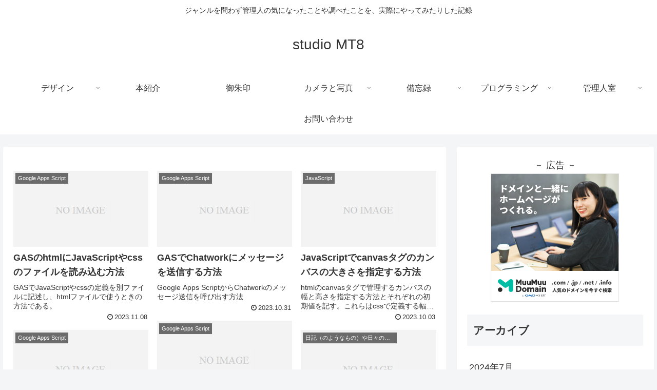

--- FILE ---
content_type: text/css
request_url: https://mt8.studio/wbasep/wp-content/uploads/nimble_css/skp__home.css?ver=1735742179&fver=20250101023619
body_size: 457
content:
.nb-loc [data-sek-level="section"]:not([data-sek-is-nested="true"]){max-width:100%;margin:0 auto;}.nb-loc [data-sek-level="section"] > .sek-container-fluid > .sek-sektion-inner{max-width:100%;margin:0 auto;}.nb-loc [data-sek-level="section"] > .sek-container-fluid{padding-left:inherit;padding-right:inherit;}@media(max-width:767px){.nb-loc [data-sek-level="section"] > .sek-container-fluid{padding-left:inherit;padding-right:inherit;}}@media(max-width:575px){.nb-loc [data-sek-level="section"] > .sek-container-fluid{padding-left:inherit;padding-right:inherit;}}

--- FILE ---
content_type: application/javascript
request_url: https://mt8.studio/js/jsFuncs.js
body_size: 175
content:
/*

数学関係

*/

function mathInt(min ,max) {

var ret = Math.floor(Math.random() * (max - min + 1)) + min;

	return ret;
}


/*

表示

list 広告のスクリプトリスト

*/

function showADStr(list) {

var idx = mathInt(0 ,list.length - 1);

	document.write(list[idx]);
}


--- FILE ---
content_type: application/javascript
request_url: https://mt8.studio/js/ad/adStrMT8.js
body_size: 637
content:

//サイドバー250 * 250
const sideBar250250 = [

	//エックスサーバー株式会社
	//素材ID: 012
'<a href="https://px.a8.net/svt/ejp?a8mat=3HGMER+86475U+CO4+1HNL1D" rel="nofollow">\
<img border="0" width="250" height="250" alt="" src="https://www21.a8.net/svt/bgt?aid=210727539494&wid=003&eno=01&mid=s00000001642009012000&mc=1"></a>\
<img border="0" width="1" height="1" src="https://www19.a8.net/0.gif?a8mat=3HGMER+86475U+CO4+1HNL1D" alt="">',

	//DMM
	//素材ID: 083
'<a href="https://px.a8.net/svt/ejp?a8mat=3H38Z4+1XNS3M+1WP2+6G4HD" rel="nofollow">\
<img border="0" width="250" height="250" alt="" src="https://www25.a8.net/svt/bgt?aid=210103600117&wid=003&eno=01&mid=s00000008903001083000&mc=1"></a>\
<img border="0" width="1" height="1" src="https://www18.a8.net/0.gif?a8mat=3H38Z4+1XNS3M+1WP2+6G4HD" alt="">',

	//ＧＭＯペパボ株式会社　ロリポップ
	//素材ID: 110
'<a href="https://px.a8.net/svt/ejp?a8mat=3H39R7+CQFU4I+348+6LWTD" rel="nofollow">\
<img border="0" width="250" height="250" alt="" src="https://www26.a8.net/svt/bgt?aid=210104611770&wid=003&eno=01&mid=s00000000404001110000&mc=1"></a>\
<img border="0" width="1" height="1" src="https://www10.a8.net/0.gif?a8mat=3H39R7+CQFU4I+348+6LWTD" alt="">',

	//ＧＭＯペパボ株式会社　ムームードメイン
	//素材ID: 091
'<a href="https://px.a8.net/svt/ejp?a8mat=3H38Z4+APV7M+348+1C66K1" rel="nofollow">\
<img border="0" width="250" height="250" alt="" src="https://www28.a8.net/svt/bgt?aid=210103600018&wid=003&eno=01&mid=s00000000404008091000&mc=1"></a>\
<img border="0" width="1" height="1" src="https://www16.a8.net/0.gif?a8mat=3H38Z4+APV7M+348+1C66K1" alt="">'

];


//記事下468 * 60
const WPMainBtm468060 = [

	//株式会社Ｅｎｔｈｒａｌｌ
	//素材ID: 005
'<a href="https://px.a8.net/svt/ejp?a8mat=3HGG63+BUAFGI+4OR0+5ZEMP" rel="nofollow">\
<img border="0" width="468" height="60" alt="" src="https://www20.a8.net/svt/bgt?aid=210719451716&wid=003&eno=01&mid=s00000021870001005000&mc=1"></a>\
<img border="0" width="1" height="1" src="https://www13.a8.net/0.gif?a8mat=3HGG63+BUAFGI+4OR0+5ZEMP" alt="">',

	//─ＦＩＴ─
	//素材ID: 004
'<a href="https://px.a8.net/svt/ejp?a8mat=3HGG63+BUVV2A+4CL8+5Z6WX" rel="nofollow">\
<img border="0" width="468" height="60" alt="" src="https://www25.a8.net/svt/bgt?aid=210719451717&wid=003&eno=01&mid=s00000020294001004000&mc=1"></a>\
<img border="0" width="1" height="1" src="https://www15.a8.net/0.gif?a8mat=3HGG63+BUVV2A+4CL8+5Z6WX" alt="">'
];
